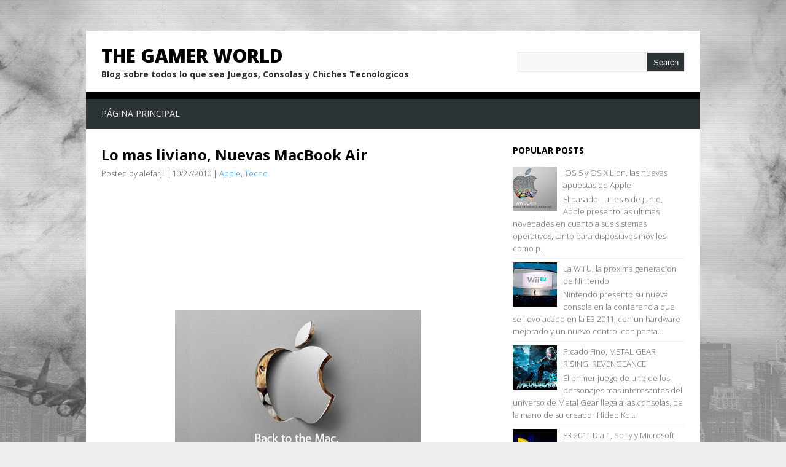

--- FILE ---
content_type: text/html; charset=utf-8
request_url: https://www.google.com/recaptcha/api2/aframe
body_size: 268
content:
<!DOCTYPE HTML><html><head><meta http-equiv="content-type" content="text/html; charset=UTF-8"></head><body><script nonce="5NqZEWpm-drU3EkFBMVzsg">/** Anti-fraud and anti-abuse applications only. See google.com/recaptcha */ try{var clients={'sodar':'https://pagead2.googlesyndication.com/pagead/sodar?'};window.addEventListener("message",function(a){try{if(a.source===window.parent){var b=JSON.parse(a.data);var c=clients[b['id']];if(c){var d=document.createElement('img');d.src=c+b['params']+'&rc='+(localStorage.getItem("rc::a")?sessionStorage.getItem("rc::b"):"");window.document.body.appendChild(d);sessionStorage.setItem("rc::e",parseInt(sessionStorage.getItem("rc::e")||0)+1);localStorage.setItem("rc::h",'1769939084489');}}}catch(b){}});window.parent.postMessage("_grecaptcha_ready", "*");}catch(b){}</script></body></html>